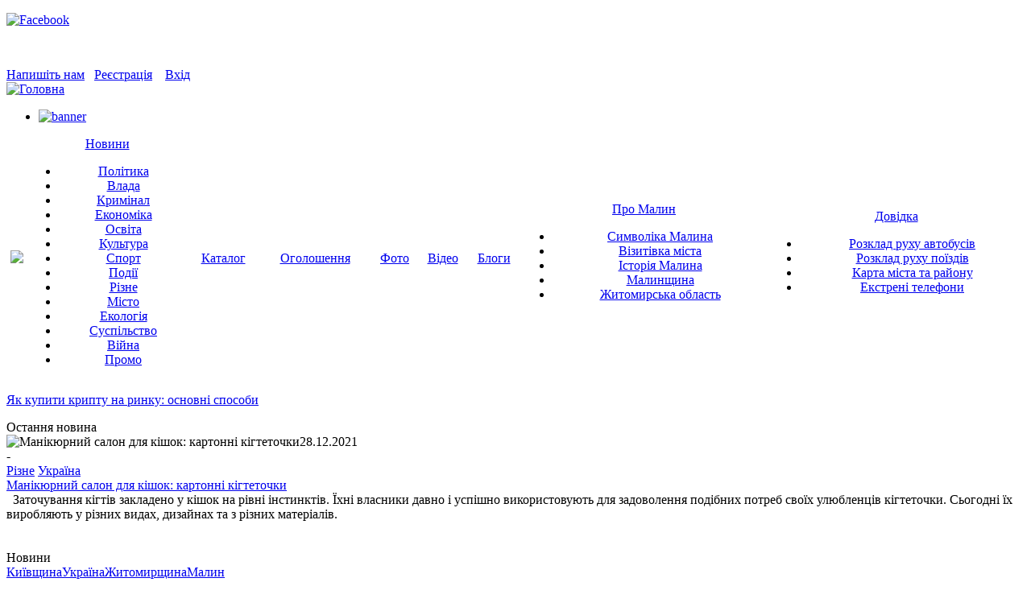

--- FILE ---
content_type: text/html; charset=utf-8
request_url: https://infomalin.biz/news/region/ukrayina/page2/
body_size: 10378
content:
<!DOCTYPE html >
<html lang="ua">
 <head>
  <meta http-equiv="Content-Type" content="text/html; charset=utf-8" />
  <meta http-equiv='Content-Type' content="application/x-javascript; charset=utf-8" /> 
  <meta http-equiv="Content-Language" content="ua" />
  <title>Малин Новини Новости</title>
  <meta name="Description" content="Новини Малина,  новини Малинського району, новини Житомирської області" />
  <meta name="Keywords" content="ІнфоМалин, Малин, Малинський, Малинский, Новини Малина, новости Малина, Малинщина, Малин Житомирской, предприятия малина, malyn, malin, Доска объявлений Малина, Малин інфо" />
  <link rel="icon" type="image/vnd.microsoft.icon"  href="/images/design/favicon.ico" />
  <link rel="SHORTCUT ICON" href="/images/design/favicon.ico" />
  <link rel="stylesheet" type="text/css" href="/include/css/style.css" />
  <link rel="stylesheet" type="text/css" href="/include/css/modules.css" />
  <link rel="stylesheet" type="text/css" href="/include/css/catalog.css" />


                 <meta property="og:image" content="//images/design/logo.png" />
          
  <!--[if IE ]>
    <link href="/include/css/browsers/ie.css" rel="stylesheet" type="text/css" media="screen" />
  <![endif]-->
  <!--[if IE 7]>
    <link href="/include/css/browsers/ie7.css" rel="stylesheet" type="text/css" media="screen" />
  <![endif]-->
  <!--[if IE 6]>
<link href="/include/css/ie6.css" type="text/css" rel="stylesheet" />
<script src="/include/js/bestpngfix.js"></script>
<script type="text/javascript">
DD_belatedPNG.fix('#logo,#header_part2,#say,#but_find img,#but_login img,.galery_news_short,.galery_news_short_active,.but_full_ver,#gal_news_title,#want_blog');
</script>
<![endif]-->

	<!-- <script type="text/javascript" src="https://ajax.googleapis.com/ajax/libs/jquery/1.8.3/jquery.min.js"></script>-->
  <script type="text/javascript" src="/include/js/jquery-1.8.3.min.js"></script>
  <script type="text/javascript" src="/include/js/jquery-ui-1.8.7.custom.min.js"></script>

  <script type="text/javascript" src="/include/js/validator/jquery.validationEngine.js"></script>
  <script type="text/javascript" src="/include/js/validator/languages/jquery.validationEngine-ua.js"></script>
<link type="text/css" media="screen" rel="stylesheet"  type="text/css" href="/include/js/fancybox/jquery.fancybox.css" />
  <link type="text/css" media="screen" rel="stylesheet"  type="text/css" href="/include/js/validator/css/validationEngine.jquery.css" />
  <script type="text/javascript" src="/include/js/fancybox/jquery.fancybox.pack.js"></script>

        
  <script type="text/javascript" src="/player/flowplayer-3.2.10.min.js"></script>
  <script src="/include/js/jquery.maskedinput-1.3.min.js" type="text/javascript"></script>
    <script type="text/javascript" src="/include/js/blickNews.js"></script>
  <script type="text/javascript" src="/include/js/gallery.js"></script>
  <script type="text/javascript" src="/include/js/register.js"></script>
  <script type="text/javascript" src="/include/js/catMenu.js"></script>
  <link rel="stylesheet" type="text/css" href="/include/css/jquery.jcarousel.css" media="screen" />
  <link rel="stylesheet" type="text/css" href="/include/css/jcarousel.gallery.css" media="screen" />
  <link rel="stylesheet" type="text/css" href="/include/css/jcarousel.LastGallery.css" media="screen" />
  <link rel="stylesheet" type="text/css" href="/include/css/jcarousel.GalleryPages.css" media="screen" />
  
<!--  <script type="text/javascript" src="/include/js/jquery.jcarousel.pack.js"></script>-->
     <script type="text/javascript" src="/include/js/jquery.jcarousel.min.js"></script>

  <script type="text/javascript" language="javascript">
    var _JS_LANG_ID = 2;
  </script>

  <script type="text/javascript" src="/include/js/highslide/highslide.js"></script>
  <script type="text/javascript">    
        hs.graphicsDir = '/include/js/highslide/graphics/';
        hs.outlineType = 'rounded-white';
  </script>


 </head>
 <body>





        <div id="topLineBack">
            <div id="enterBox">
                <div  class="headerIcons" ><p><a target="blank" href="https://www.facebook.com/infomalin#"><img src="/images/design/icoFB_small.png" alt="Facebook" /></a><a href="https://www.youtube.com/user/infomalin1" target="_blank"><img src="/images/youtube20(2).png" width="20" height="20" alt="" /></a>&nbsp;</p>
<p>&nbsp;</p></div>
                <a class="mail" href="/contacts/">Напишіть нам</a>&nbsp;&nbsp;
<!--                <a id="registrationLink" class="reg fancybox.ajax" href="--><!--registration/ajax/">Реєстрація</a>-->
                <a id="registrationLink" class="reg fancybox.ajax" href="/registration/ajax-facebook/">Реєстрація</a>
             
             &nbsp;&nbsp;
                <a class="enter" href="/login.html" title="">Вхід</a>
                      <form id="Login" name="Login" action="/login.html" method="post" enctype="multipart/form-data" >
      <input type="hidden" name="task" value=""/>
          <input type="hidden" name="referer_page" value="/news/region/ukrayina/page2/"/>
        <input type="hidden" name="whattodo" value="2"/>
    </div>    </form>
            </div>
        <div id="header">
            <div id="logo">
                <a href="/"><img style="border: 0;" src="/images/design/logo.png" alt="Головна" title="Головна" /></a>
            </div>
            <div id="top_baner"><ul class="vhidden banner-top carouselBanner type1"><li><a href="https://www.facebook.com/DOMINOart.net/posts/3710512962342741" target="_blank"><img src="/images/mod_banners/DOMINO-art.net-vikna online-660-90-4.png" border="0" alt="banner" /></a></li></ul></div>
        </div>
    </div>
        <script type="text/javascript">
    $(document).ready(function() {
        $( '.menu table tr td' ).hover(
            function(){
                $( '.menu table tr td' ).children('.subNav').fadeOut(0);
                $( this ).children('.subNav').fadeIn(0);
            },
            function(){
                $( this ).children('.subNav').delay(300).fadeOut(0);
            });
        });
    </script>
    
    <div id="menu_bg">
          <div class="menu">
          <table cellpadding="0" cellspacing="0" width="100%">
            <tr align="center"><td><a class="menu_home " title="Інфо Малин" href="/"><img src="/images/design/icoMenuHome.png" /></a></td><td class='Active'><a href="/news/">Новини</a><div class="subNav" id="subNav2" style="_display:none;"><ul>
        <li><a  href="/news/politika/">Політика</a></li><li><a  href="/news/vlada/">Влада</a></li><li><a  href="/news/kriminal/">Кримінал</a></li><li><a  href="/news/ekonomika/">Економіка</a></li><li><a  href="/news/osvita/">Освіта</a></li><li><a  href="/news/kultura/">Культура</a></li><li><a  href="/news/sport/">Спорт</a></li><li><a  href="/news/podiyi/">Події</a></li><li><a  href="/news/rizne/">Різне</a></li><li><a  href="/news/misto/">Місто</a></li><li><a  href="/news/ekologiya/">Екологія</a></li><li><a  href="/news/suspilstvo/">Суспільство</a></li><li><a  href="/news/viyna/">Війна</a></li><li><a  href="/news/promo/">Промо</a></li>                </ul></div>
     </td><td><a href="/catalog/">Каталог</a></td><td><a href="/advert/category/">Оголошення</a></td><td><a href="/gallery/">Фото</a></td><td><a href="/video/">Відео</a></td><td><a href="/allusers/">Блоги</a></td><td><a href="/pro-malin/vizitivka-mista/">Про Малин</a><div class="subNav" id="subNav8" style="_display:none;"><ul><li><a href="/pro-malin/simvolika-malina/">Символіка Малина</a><li><a href="/pro-malin/vizitivka-mista/">Візитівка міста</a><li><a href="/pro-malin/istoriya-malina/">Історія Малина</a><li><a href="/pro-malin/malinshchina/">Малинщина</a><li><a href="/pro-malin/zhitomirska-oblast/">Житомирська область</a></ul></div></td><td><a href="/dovidka/karta-mista-ta-rayonu/">Довідка</a><div class="subNav" id="subNav9" style="_display:none;"><ul><li><a href="/dovidka/rozklad-ruhu-avtobusiv/">Розклад руху автобусів</a><li><a href="/dovidka/rozklad-ruhu-poyizdiv/">Розклад руху поїздів</a><li><a href="/dovidka/karta-mista-ta-rayonu/">Карта міста та району</a><li><a href="/dovidka/ekstreni-telefoni/">Екстрені телефони</a></ul></div></td></tr>
          </table>
          </div>
          </div>
             
    <div id="content_block">
        <div id="blick_info_str"><p><script>setText('5', '<a href="/news/promo/ukrayina/yak-kupiti-toncoin-(ton)-za-dolari-ssha-(usd).html" >Як купити Toncoin (TON) за долари США (USD)</a>','<a href="/news/promo/ukrayina/aksesuari-u-vannu-kimnatu-nabori-ta-praktichni-rishennya.html" >Аксесуари у ванну кімнату: набори та практичні рішення</a>','<a href="/news/promo/ukrayina/v-immigratsiyniy-polititsi-ssha-nova-hvilya-posilennya-umov-advokat-alona-shevtsova.html" >В імміграційній політиці США нова хвиля посилення умов – адвокат Альона Шевцова</a>','<a href="/news/promo/ukrayina/cholovichi-pechatki-stilniy-aksesuar-ta-funktsionalne-dopovnennya.html" >Чоловічі печатки – стильний аксесуар та функціональне доповнення</a>','<a href="/news/promo/ukrayina/yak-kupiti-kriptu-na-rinku-osnovni-sposobi.html" >Як купити крипту на ринку: основні способи</a>');</script><a href="/news/promo/ukrayina/yak-kupiti-kriptu-na-rinku-osnovni-sposobi.html" >Як купити крипту на ринку: основні способи</a></p></div>
        <div id="contentBox">
<div id="content2Box"><div class="subBody">        <div class="newsColumnLast">
            <div class="captionGalleryNews">Остання новина</div>
            <div class="news_colum1_1_image">
            <img src="/images/mod_news/11504/1640707373_0_zoom_width_333.png" align='left' alt='Манікюрний салон для кішок: картонні кігтеточки' title='Манікюрний салон для кішок: картонні кігтеточки' style='margin: 0;' />             </div>
             <div class="newsColumnLastHeader">
                <div class="categoryBlock">
                    <div class="newsLastDate">28.12.2021</div>
                    <div class="grayTxt">-</div>
                    <a class="categoryNameWhite" href="/news/rizne/">Різне</a>
                    <a class="newsRegionName" href="/news/rizne/ukrayina/">Україна</a>
                </div>
                <a class="news_colum1_1_title2" href="/news/rizne/ukrayina/manikyurniy-salon-dlya-kishok-kartonni-kigtetochki.html">Манікюрний салон для кішок: картонні кігтеточки</a>
                <div class="short white">&nbsp;&nbsp;Заточування кігтів закладено у кішок на рівні інстинктів. Їхні власники давно і успішно використовують для задоволення подібних потреб своїх улюбленців кігтеточки. Сьогодні їх виробляють у різних видах, дизайнах та з різних матеріалів.</div>
            </div>
            <div class="spacerNews">&nbsp;</div>
        </div>
        <div class="spacerNewsBold">&nbsp;</div>
      <div class="newsBigBlock">
                        <div class="news_colum1_2_title">
                            Новини
                        </div>
                    </div>
                    <div class="regionList"><a class="" href="/news/region/kyiv/">Київщина</a><a class="selected" href="/news/region/ukrayina/">Україна</a><a class="" href="/news/region/zhitomir/">Житомирщина</a><a class="" href="/news/region/malin/">Малин</a></div>                    <div class="clear"></div>
                            <div class="newsBigBlock">
            <div class="newsImgLast" align="center">
                <img src="/images/mod_news/11385/1630940828_0_zoom_width_250.jpg" align='left' alt='Скільки коштуватимуть нові iPhone 13 і чи варто чекати презентації?' title='Скільки коштуватимуть нові iPhone 13 і чи варто чекати презентації?' style='margin: 0;' />            </div>
            <div class="newsLastHeader">
                <div class="newsLastDate">6.09.2021</div>
                <div class="grayTxt">-</div>
                <a class="newsCategoryName" href="/news/rizne/">Різне</a>
                <a class="newsRegionName" href="/news/rizne/ukrayina/">Україна</a>
            </div>
            <a class="newsLastName" href="/news/rizne/ukrayina/skilki-koshtuvatimut-novi-iphone-13-i-chi-varto-chekati-prezentatsiyi.html">Скільки коштуватимуть нові iPhone 13 і чи варто чекати презентації?</a>
            <div class="short">&nbsp;&nbsp;Нові Айфон 13 вийдуть вже зовсім скоро, і багато користувачів задаються двома питаннями: чи варто чекати виходу новинки або краще взяти iPhone 12, і скільки буде коштувати новинка.</div>
                        
            <a class="detail" href="/news/rizne/ukrayina/skilki-koshtuvatimut-novi-iphone-13-i-chi-varto-chekati-prezentatsiyi.html">Читати решту &rarr;</a>
        </div>
            <div class="newsSmallBlock">
            <div class="newsImg left">
                <img src="/images/mod_news/11245/1617371456_0_zoom_auto_70.JPG" align='left' alt='Джерело: «Колос» перестав платити зарплату Селезньову *' title='Джерело: «Колос» перестав платити зарплату Селезньову *' style='margin: 0;' />              </div>
              <div class="newsColumn">
                <div class="date">2.04.2021 -&nbsp;</div>
                <a class="regionName" href="/news/sport/ukrayina/">Україна</a>
                <div class="date">&nbsp;-&nbsp;</div>
                <a class="categoryName" href="/news/sport/">Спорт</a><br />
                <a class="newsName" href="/news/sport/ukrayina/dzherelo-kolos-perestav-platiti-zarplatu-seleznovu-*.html">Джерело: «Колос» перестав платити зарплату Селезньову *</a>
                              </div>
        </div>
                <div class="newsSmallBlock">
            <div class="newsImg left">
                <img src="/images/mod_news/11207/1614929615_0_zoom_auto_70.jpg" align='left' alt='Парламент у першому читанні схвалив законопроєкт щодо розвитку інституту старост' title='Парламент у першому читанні схвалив законопроєкт щодо розвитку інституту старост' style='margin: 0;' />              </div>
              <div class="newsColumn">
                <div class="date">5.03.2021 -&nbsp;</div>
                <a class="regionName" href="/news/vlada/ukrayina/">Україна</a>
                <div class="date">&nbsp;-&nbsp;</div>
                <a class="categoryName" href="/news/vlada/">Влада</a><br />
                <a class="newsName" href="/news/vlada/ukrayina/parlament-u-pershomu-chitanni-shvaliv-zakonoproyekt-shchodo-rozvitku-institutu-starost.html">Парламент у першому читанні схвалив законопроєкт щодо розвитку інституту старост</a>
                              </div>
        </div>
                <div class="newsSmallBlock">
            <div class="newsImg left">
                <img src="/images/mod_news/11177/1613065127_0_zoom_auto_70.jpg" align='left' alt='Хто в Україні найщасливіший, і з чого те щастя береться, – дослідження' title='Хто в Україні найщасливіший, і з чого те щастя береться, – дослідження' style='margin: 0;' />              </div>
              <div class="newsColumn">
                <div class="date">11.02.2021 -&nbsp;</div>
                <a class="regionName" href="/news/suspilstvo/ukrayina/">Україна</a>
                <div class="date">&nbsp;-&nbsp;</div>
                <a class="categoryName" href="/news/suspilstvo/">Суспільство</a><br />
                <a class="newsName" href="/news/suspilstvo/ukrayina/hto-v-ukrayini-nayshchaslivishiy-i-z-chogo-te-shchastya-beretsya-doslidzhennya.html">Хто в Україні найщасливіший, і з чого те щастя береться, – дослідження</a>
                              </div>
        </div>
                <div class="newsSmallBlock">
            <div class="newsImg left">
                <img src="/images/mod_news/11149/1611319026_0_zoom_auto_70.jpg" align='left' alt='Сьогодні відзначають День Соборності України' title='Сьогодні відзначають День Соборності України' style='margin: 0;' />              </div>
              <div class="newsColumn">
                <div class="date">22.01.2021 -&nbsp;</div>
                <a class="regionName" href="/news/suspilstvo/ukrayina/">Україна</a>
                <div class="date">&nbsp;-&nbsp;</div>
                <a class="categoryName" href="/news/suspilstvo/">Суспільство</a><br />
                <a class="newsName" href="/news/suspilstvo/ukrayina/sogodni-vidznachayut-den-sobornosti-ukrayini.html">Сьогодні відзначають День Соборності України</a>
                              </div>
        </div>
                <div class="newsSmallBlock">
            <div class="newsImg left">
                <img src="/images/mod_news/11146/1611039488_0_zoom_auto_70.jpg" align='left' alt='Купання на Водохреща: історія свята та позиція ПЦУ' title='Купання на Водохреща: історія свята та позиція ПЦУ' style='margin: 0;' />              </div>
              <div class="newsColumn">
                <div class="date">19.01.2021 -&nbsp;</div>
                <a class="regionName" href="/news/suspilstvo/ukrayina/">Україна</a>
                <div class="date">&nbsp;-&nbsp;</div>
                <a class="categoryName" href="/news/suspilstvo/">Суспільство</a><br />
                <a class="newsName" href="/news/suspilstvo/ukrayina/kupannya-na-vodohreshcha-istoriya-svyata-ta-pozitsiya-ptsu.html">Купання на Водохреща: історія свята та позиція ПЦУ</a>
                              </div>
        </div>
        <div class="bannerNews" align="center"><div class="banner" align="center" style="width: 468px;"></div></div>        <div class="newsBigBlock">
            <div class="newsImgLast" align="center">
                <img src="/images/mod_news/11257/1618234319_0_zoom_width_250.jpg" align='left' alt='Джерела: матч «Минай» – «Олімпік» був чистий *' title='Джерела: матч «Минай» – «Олімпік» був чистий *' style='margin: 0;' />            </div>
            <div class="newsLastHeader">
                <div class="newsLastDate">12.04.2021</div>
                <div class="grayTxt">-</div>
                <a class="newsCategoryName" href="/news/sport/">Спорт</a>
                <a class="newsRegionName" href="/news/sport/ukrayina/">Україна</a>
            </div>
            <a class="newsLastName" href="/news/sport/ukrayina/dzherela-match-minay-olimpik-buv-chistiy-*.html">Джерела: матч «Минай» – «Олімпік» був чистий *</a>
            <div class="short">&nbsp;Комітет з етики та чесної гри УАФ не отримав доказів щодо договірного матчу, який, на думку президента футбольного клубу &laquo;Олімпік&raquo; Владислава Гельзіна, відбувся у 16 турі УПЛ.</div>
                        
            <a class="detail" href="/news/sport/ukrayina/dzherela-match-minay-olimpik-buv-chistiy-*.html">Читати решту &rarr;</a>
        </div>
            <div class="newsSmallBlock">
            <div class="newsImg left">
                <img src="/images/mod_news/11145/1610978069_0_zoom_auto_70.jpg" align='left' alt='Після завершення посиленого карантину школярі можуть повернутися до очної та змішаної форм навчання, – Сергій Шкарлет' title='Після завершення посиленого карантину школярі можуть повернутися до очної та змішаної форм навчання, – Сергій Шкарлет' style='margin: 0;' />              </div>
              <div class="newsColumn">
                <div class="date">18.01.2021 -&nbsp;</div>
                <a class="regionName" href="/news/rizne/ukrayina/">Україна</a>
                <div class="date">&nbsp;-&nbsp;</div>
                <a class="categoryName" href="/news/rizne/">Різне</a><br />
                <a class="newsName" href="/news/rizne/ukrayina/pislya-zavershennya-posilenogo-karantinu-shkolyari-mozhut-povernutisya-do-ochnoyi-ta-zmishanoyi-form-navchannya-sergiy-shkarlet.html">Після завершення посиленого карантину школярі можуть повернутися до очної та змішаної форм навчання, – Сергій Шкарлет</a>
                                <div class="commentsCount">
                    Коментарів  - <span>1</span>
                </div>
                              </div>
        </div>
                <div class="newsSmallBlock">
            <div class="newsImg left">
                <img src="/images/mod_news/11135/1610518512_0_zoom_auto_70.jpg" align='left' alt='Локдаун в Україні можуть продовжити після 24 січня, – МОЗ' title='Локдаун в Україні можуть продовжити після 24 січня, – МОЗ' style='margin: 0;' />              </div>
              <div class="newsColumn">
                <div class="date">13.01.2021 -&nbsp;</div>
                <a class="regionName" href="/news/rizne/ukrayina/">Україна</a>
                <div class="date">&nbsp;-&nbsp;</div>
                <a class="categoryName" href="/news/rizne/">Різне</a><br />
                <a class="newsName" href="/news/rizne/ukrayina/lokdaun-v-ukrayini-mozhut-prodovzhiti-pislya-24-sichnya-moz.html">Локдаун в Україні можуть продовжити після 24 січня, – МОЗ</a>
                              </div>
        </div>
                <div class="newsSmallBlock">
            <div class="newsImg left">
                <img src="/images/mod_news/11132/1610352771_0_zoom_auto_70.jpg" align='left' alt='Справжня зима. Якою буде погода цього тижня – прогноз' title='Справжня зима. Якою буде погода цього тижня – прогноз' style='margin: 0;' />              </div>
              <div class="newsColumn">
                <div class="date">11.01.2021 -&nbsp;</div>
                <a class="regionName" href="/news/rizne/ukrayina/">Україна</a>
                <div class="date">&nbsp;-&nbsp;</div>
                <a class="categoryName" href="/news/rizne/">Різне</a><br />
                <a class="newsName" href="/news/rizne/ukrayina/spravzhnya-zima-yakoyu-bude-pogoda-tsogo-tizhnya-prognoz.html">Справжня зима. Якою буде погода цього тижня – прогноз</a>
                              </div>
        </div>
                <div class="newsSmallBlock">
            <div class="newsImg left">
                <img src="/images/mod_news/11131/1610286515_0_zoom_auto_70.jpg" align='left' alt='Замість походу в супермаркет Степанов закликав користуватись інтернет-магазинами' title='Замість походу в супермаркет Степанов закликав користуватись інтернет-магазинами' style='margin: 0;' />              </div>
              <div class="newsColumn">
                <div class="date">10.01.2021 -&nbsp;</div>
                <a class="regionName" href="/news/rizne/ukrayina/">Україна</a>
                <div class="date">&nbsp;-&nbsp;</div>
                <a class="categoryName" href="/news/rizne/">Різне</a><br />
                <a class="newsName" href="/news/rizne/ukrayina/zamist-pohodu-v-supermarket-stepanov-zaklikav-koristuvatis-internet-magazinami.html">Замість походу в супермаркет Степанов закликав користуватись інтернет-магазинами</a>
                              </div>
        </div>
                <div class="newsSmallBlock">
            <div class="newsImg left">
                <img src="/images/mod_news/11128/1610121255_0_zoom_auto_70.jpg" align='left' alt='З 8 січня в Україні починають діяти посиленні карантинні обмеження' title='З 8 січня в Україні починають діяти посиленні карантинні обмеження' style='margin: 0;' />              </div>
              <div class="newsColumn">
                <div class="date">8.01.2021 -&nbsp;</div>
                <a class="regionName" href="/news/rizne/ukrayina/">Україна</a>
                <div class="date">&nbsp;-&nbsp;</div>
                <a class="categoryName" href="/news/rizne/">Різне</a><br />
                <a class="newsName" href="/news/rizne/ukrayina/z-8-sichnya-v-ukrayini-pochinayut-diyati-posilenni-karantinni-obmezhennya.html">З 8 січня в Україні починають діяти посиленні карантинні обмеження</a>
                              </div>
        </div>
        <div class="bannerNews" align="center"><div class="banner" align="center" style="width: 468px;"></div></div>        <div class="newsBigBlock">
            <div class="newsImgLast" align="center">
                <img src="/images/mod_news/11253/1617975411_0_zoom_width_250.jpg" align='left' alt='Олімпіаду в Токіо можуть відмінити *' title='Олімпіаду в Токіо можуть відмінити *' style='margin: 0;' />            </div>
            <div class="newsLastHeader">
                <div class="newsLastDate">9.04.2021</div>
                <div class="grayTxt">-</div>
                <a class="newsCategoryName" href="/news/sport/">Спорт</a>
                <a class="newsRegionName" href="/news/sport/ukrayina/">Україна</a>
            </div>
            <a class="newsLastName" href="/news/sport/ukrayina/olimpiadu-v-tokio-mozhut-vidminiti-*.html">Олімпіаду в Токіо можуть відмінити *</a>
            <div class="short">&nbsp;Олімпіада в Токіо повинна була відбутися ще в минулому році. Однак через пандемію коронавірусу турнір був перенесений. Тепер він пройде з 23 липня по 8 серпня 2021 року.</div>
                        
            <a class="detail" href="/news/sport/ukrayina/olimpiadu-v-tokio-mozhut-vidminiti-*.html">Читати решту &rarr;</a>
        </div>
            <div class="newsSmallBlock">
            <div class="newsImg left">
                <img src="/images/mod_news/11127/1610041825_0_zoom_auto_70.png" align='left' alt='Українська «Вікіпедія» назвала найпопулярніші статті 2020 року' title='Українська «Вікіпедія» назвала найпопулярніші статті 2020 року' style='margin: 0;' />              </div>
              <div class="newsColumn">
                <div class="date">7.01.2021 -&nbsp;</div>
                <a class="regionName" href="/news/rizne/ukrayina/">Україна</a>
                <div class="date">&nbsp;-&nbsp;</div>
                <a class="categoryName" href="/news/rizne/">Різне</a><br />
                <a class="newsName" href="/news/rizne/ukrayina/ukrayinska-vikipediya-nazvala-naypopulyarnishi-statti-2020-roku.html">Українська «Вікіпедія» назвала найпопулярніші статті 2020 року</a>
                              </div>
        </div>
                <div class="newsSmallBlock">
            <div class="newsImg left">
                <img src="/images/mod_news/11124/1609779054_0_zoom_auto_70.png" align='left' alt='З 1 січня для шкіл діє новий санітарний регламент: що зміниться' title='З 1 січня для шкіл діє новий санітарний регламент: що зміниться' style='margin: 0;' />              </div>
              <div class="newsColumn">
                <div class="date">4.01.2021 -&nbsp;</div>
                <a class="regionName" href="/news/osvita/ukrayina/">Україна</a>
                <div class="date">&nbsp;-&nbsp;</div>
                <a class="categoryName" href="/news/osvita/">Освіта</a><br />
                <a class="newsName" href="/news/osvita/ukrayina/z-1-sichnya-dlya-shkil-diye-noviy-sanitarniy-reglament-shcho-zminitsya.html">З 1 січня для шкіл діє новий санітарний регламент: що зміниться</a>
                              </div>
        </div>
                <div class="newsSmallBlock">
            <div class="newsImg left">
                <img src="/images/mod_news/11118/1609319540_0_zoom_auto_70.jpg" align='left' alt='16 млн доз вакцини від COVID-19 отримає Україна' title='16 млн доз вакцини від COVID-19 отримає Україна' style='margin: 0;' />              </div>
              <div class="newsColumn">
                <div class="date">30.12.2020 -&nbsp;</div>
                <a class="regionName" href="/news/rizne/ukrayina/">Україна</a>
                <div class="date">&nbsp;-&nbsp;</div>
                <a class="categoryName" href="/news/rizne/">Різне</a><br />
                <a class="newsName" href="/news/rizne/ukrayina/16-mln-doz-vaktsini-vid-covid-19-otrimaye-ukrayina.html">16 млн доз вакцини від COVID-19 отримає Україна</a>
                              </div>
        </div>
                <div class="newsSmallBlock">
            <div class="newsImg left">
                <img src="/images/mod_news/11117/1609313730_0_zoom_auto_70.jpg" align='left' alt='З 1 січня зросте тариф на електроенергію' title='З 1 січня зросте тариф на електроенергію' style='margin: 0;' />              </div>
              <div class="newsColumn">
                <div class="date">30.12.2020 -&nbsp;</div>
                <a class="regionName" href="/news/ekonomika/ukrayina/">Україна</a>
                <div class="date">&nbsp;-&nbsp;</div>
                <a class="categoryName" href="/news/ekonomika/">Економіка</a><br />
                <a class="newsName" href="/news/ekonomika/ukrayina/z-1-sichnya-zroste-tarif-na-elektroenergiyu.html">З 1 січня зросте тариф на електроенергію</a>
                              </div>
        </div>
                <div class="newsSmallBlock">
            <div class="newsImg left">
                <img src="/images/mod_news/11114/1609227543_0_zoom_auto_70.png" align='left' alt='Степанов сказав, якою буде зарплата лікаря наступного року' title='Степанов сказав, якою буде зарплата лікаря наступного року' style='margin: 0;' />              </div>
              <div class="newsColumn">
                <div class="date">29.12.2020 -&nbsp;</div>
                <a class="regionName" href="/news/rizne/ukrayina/">Україна</a>
                <div class="date">&nbsp;-&nbsp;</div>
                <a class="categoryName" href="/news/rizne/">Різне</a><br />
                <a class="newsName" href="/news/rizne/ukrayina/stepanov-skazav-yakoyu-bude-zarplata-likarya-nastupnogo-roku.html">Степанов сказав, якою буде зарплата лікаря наступного року</a>
                              </div>
        </div>
                     <div class="pageNaviClass">     <table border="0" cellpading="5" cellspacing="0" align="center" class="pagesTable">
      <tr>
          <td>
              Сторінки:
          </td>
       <td align=left style="padding:5px;">
           <a href="/news/region/ukrayina/" class="lnk_page">←&nbsp;попередня</a>&nbsp;<a href="/news/region/ukrayina/" title="перейти на сторінку 1" class="lnk_page">1</a>&nbsp;<b class="LinkPagesSel">2</b>&nbsp;<a href="/news/region/ukrayina/page3/" title="перейти на сторінку 3" class="lnk_page">3</a>&nbsp;<div class="pagesPoints"> ... </div><a href="/news/region/ukrayina/page47/" title="перейти на сторінку 47" class="lnk_page">47</a>&nbsp;<a href="/news/region/ukrayina/page48/" title="перейти на сторінку 48" class="lnk_page">48</a>&nbsp;<a href="/news/region/ukrayina/page3/" class="lnk_page">наступна&nbsp;→</a>         </td>
         
      </tr>
     </table>
     <div class="clear" style="padding-bottom:10px;"></div>
     </div></div></div>        </div>
        <div id="rightColumn"> 
            <div id="findBox">
                <form name="quick_find" method="post" action="/search/result/">
                <div id="find">
                                        <input type="text"  name="query" onblur="if(this.value=='') { this.value='Пошук по сайту'; }" onfocus="if(this.value=='Пошук по сайту') { this.value=''; }"   value="Пошук по сайту" size="70" maxlength="100"/>
                </div>
                <div id="but_find">
                    <input type="submit" title="Пошук" value="Пошук" class="btnSearch"/>
                </div>
                </form>
            </div>
            <div class="banner"><ul class="vhidden banner-top carouselBanner type11"></ul></div>
            <div class="banner"><a href="https://lux-net.com.ua/" target="_blank"><img src="/images/mod_banners/300x200_2.png" border="0" alt="banner" /></a></div>
            <div class="banner"><a href="https://infomalin.biz/news/rizne/malin/infomalin-perezavantazhuyetsya-u-noviy-proyekt-zustrichayte-malyn-media.html" target="_blank"><img src="/images/mod_banners/ММ_300.jpg" border="0" alt="banner" /></a></div>
            <div class="banner"></div>
                    <div id="lastComments">
            <div id="lastCommentsTitle">
                <a class="more_blog" href="/advert/category/">Решта &rarr;</a>Нові оголошення
            </div>                <div class="blog_items">
                    <a href="/advert/type/rozvagi-vidpochinok-zdorovya/aktivniy-vidpochinok-zdorovya/"> Продам Голандський електровелосипед BATAVUS привезений з Німеччини, велосипед в НОВОМУ стані в гарному білому... </a>
                                    </div>
                                <div class="blog_items">
                    <a href="/advert/type/robota-poslugi/proponuyu-robotu/"> 2026-01-22Євро Пак 
ТЕРМІНОВО ПОТРІБЕН ПРАЦІВНИК НА КЛЕЙМУВАННЯ ТА ПРОГОН ПІДДОНІВ! Хочеш стабільну роботу з... </a>
                                    </div>
                                <div class="blog_items">
                    <a href="/advert/type/robota-poslugi/proponuyu-robotu/"> ???? ТЕРМІНОВО ПОТРІБЕН ПРАЦІВНИК НА КЛЕЙМУВАННЯ ТА ПРОГОН ПІДДОНІВ ! ????

Хочеш стабільну роботу з гарним... </a>
                                    </div>
                </div>        <div id="lastSysComments">
            <div id="lastSysCommentsTitle">
                <a class="more_blog" href="/comments/">Решта →</a>
                Обговорюється
            </div>
        <div class="comment_item">
                <span class="blog_item_name">Анжела Суховерська</span>&nbsp;
                <a href="/news/suspilstvo/malin/u-malini-dvi-moskovski-tserkvi-pereyshli-v-pryame-pidporyadkuvannya-mitropolita-epifaniya.html#comment23360">ПЕРЕКРАСИЛИСЯ ??</a>
            </div><div class="comment_item">
                <span class="blog_item_name">kovpaka281</span>&nbsp;
                <a href="/news/ekonomika/malin/na-dorogu-malin-nove-zhittya-zbirayutsya-vitratiti-mayzhe-250-mln-grn.html#comment23359">Треба-ж кудись списать гроші, щоб було на премії. А на дорогу аби половина...</a>
            </div><div class="comment_item">
                <span class="blog_item_name">Malina Joe</span>&nbsp;
                <a href="/news/rizne/malin/infomalin-perezavantazhuyetsya-u-noviy-proyekt-zustrichayte-malyn-media.html#comment23358">сайт MALYN.MEDIA гiвно якщо порiвняти зi старим ресурсом. Имхо розробника</a>
            </div></div>            <div id="best_blogs">
                <div id="best_blogs_title">
                    <a class="more_blog" href="/blog/">Решта &rarr;</a>
                Свіже на блогах</div>                    <div class="blog_items">
                        <a href="/blog/711/">
                                                            <img src="/images/mod_blog/711/1613497465a_cmszoom_50x50.jpeg" alt="" />
                                                    </a>
                        <div class="blog_item_name">Юрій Малашевич</div>
                                                <a href="/blog/711/entry/1002/" class="blog_item_thema">Я НЕ ЦІКАВЛЮСЬ ПОЛІТИКОЮ</a>
                    </div>
                                        <div class="blog_items">
                        <a href="/blog/364/">
                                                            <img src="/images/mod_blog/364/1424089131a_cmszoom_50x50.jpg" alt="" />
                                                    </a>
                        <div class="blog_item_name">Ірина Кримська-Лузанчук</div>
                                                <a href="/blog/364/entry/997/" class="blog_item_thema">Іронічне есе про те, хто куди сміття несе</a>
                    </div>
                                        <div style="float: left;display: block;width: 280px;"></div>
                                            <div class="blog_items">
                        <a href="/blog/984/">
                                                            <img src="/images/mod_blog/984/1442403459a_cmszoom_50x50.JPG" alt="" />
                                                    </a>
                        <div class="blog_item_name">Socratos </div>
                                                <a href="/blog/984/entry/996/" class="blog_item_thema">Малинська народна республіка існує!!! Не вірите? Зараз доведу))</a>
                    </div>
                                </div>            <div id="SinoptikInformer" style="width:300px;" class="SinoptikInformer type5c1"><div class="siHeader"><div class="siLh"><div class="siMh"><a onmousedown="siClickCount();" class="siLogo" href="https://ua.sinoptik.ua/" target="_blank" rel="nofollow" title="Погода"> </a>Погода <span id="siHeader"></span></div></div></div><div class="siBody"><a onmousedown="siClickCount();" href="https://ua.sinoptik.ua/погода-малин" title="Погода у Малині" target="_blank" rel="nofollow"><div class="siCity"><div class="siCityName">Погода у <span>Малині</span></div><div id="siCont0" class="siBodyContent"><div class="siLeft"><div class="siTerm"></div><div class="siT" id="siT0"></div><div id="weatherIco0"></div></div><div class="siInf"><p>вологість: <span id="vl0"></span></p><p>тиск: <span id="dav0"></span></p><p>вітер: <span id="wind0"></span></p></div></div></div></a><div class="siLinks">Погода на <a href="https://ua.sinoptik.ua/погода-житомир/10-днів/" title="Погода у Житомирі на 10 днів" target="_blank" rel="nofollow" onmousedown="siClickCount();">sinoptik.ua</a>  у Житомирі</div></div><div class="siFooter"><div class="siLf"><div class="siMf"></div></div></div></div><script type="text/javascript" charset="UTF-8" src="//sinoptik.ua/informers_js.php?title=4&amp;wind=2&amp;cities=303015024&amp;lang=ua"></script>
                        <div class="banner"><a href="https://www.facebook.com/DOMINOart.net" target="_blank"><img src="/images/mod_banners/vikna-baner-300-malyn.media_.jpg" border="0" alt="banner" /></a></div>
            <div class="columnLinks">
                            </div>
        </div>
        <div class="clear"></div>
        
        </div>
        <div id="page_footer">
            <div id="page_foot_social">
                             </div>
            <div id="footerMenu"><a href="/">Інфо Малин</a> | <a href="/news/">Новини</a> | <a href="/catalog/">Каталог</a> | <a href="/advert/category/">Оголошення</a> | <a href="/gallery/">Фото</a> | <a href="/video/">Відео</a> | <a href="/allusers/">Блоги</a> | <a href="/pro-malin/vizitivka-mista/">Про Малин</a> | <a href="/dovidka/karta-mista-ta-rayonu/">Довідка</a></div>            <div id="serviceMenu"><a href="/reklama/">Реклама</a> | <a href="/umovi-koristuvannya/">Умови користування</a> | <a href="/vikoristannya-materialiv/">Використання матеріалів</a> | <a href="/contacts/">Контактні дані</a> | <a href="/tarifni-plani/">Тарифні плани</a> | <a href="/politika-konfidentsiynosti/">Політика конфіденційності</a></div>            
            
            
            <div id="page_foot_info">
                <div class="right">&nbsp;&nbsp;&nbsp;<a href="/sitemap/">Карта сайту</a></div>
                
                <div class="right">
                <!--LiveInternet counter-->
                    <script type="text/javascript">

//                document.write("<a href='//www.liveinternet.ru/click' "+
//                "target=_blank><img src='//counter.yadro.ru/hit?t39.6;r"+
//                escape(document.referrer)+((typeof(screen)=="undefined")?"":
//                ";s"+screen.width+"*"+screen.height+"*"+(screen.colorDepth?
//                screen.colorDepth:screen.pixelDepth))+";u"+escape(document.URL)+
//                ";"+Math.random()+
//                "' alt='' title='LiveInternet' "+
//                "border='0' width='31' height='31'><\/a>")
                </script>

                    <!--/LiveInternet-->
                </div>
                
                <a class="rss" target="_blank" href="/rss/export.xml">&nbsp;</a>
                
                <div class="right">
                <p>&nbsp;<a href="https://www.facebook.com/infomalin#"><img alt="Facebook" src="/images/design/icoFaceBook.png" width="31" height="31" /></a>&nbsp;<a href="https://www.youtube.com/user/infomalin1" target="_blank"><img src="/images/design/youtub.png" width="30" height="30" alt="Youtube" /></a>&nbsp;<a href="https://www.instagram.com/infomalin/" target="_blank"><img src="/images/design/insta%2032x32.png" alt="Instagram" width="32" height="32" /></a>&nbsp;<a href="https://t.me/infomalin" target="_blank"><img src="/images/design/telegram-32x32.png" alt="Telegram" width="32" height="32" /></a></p>
<script>
  (function(i,s,o,g,r,a,m){i['GoogleAnalyticsObject']=r;i[r]=i[r]||function(){
  (i[r].q=i[r].q||[]).push(arguments)},i[r].l=1*new Date();a=s.createElement(o),
  m=s.getElementsByTagName(o)[0];a.async=1;a.src=g;m.parentNode.insertBefore(a,m)
  })(window,document,'script','//www.google-analytics.com/analytics.js','ga');

  ga('create', 'UA-21670365-2', 'auto');
  ga('send', 'pageview');

</script>    
                </div>
                
                 &#169; 2026 <a href="/">ІнфоМалин</a>.  
                Створення сайту <a href="https://www.seotm.com.ua" target="_blank" title="Створення сайту" >SEOTM</a>           </div> 
        </div>
            </body>
</html>


--- FILE ---
content_type: text/plain
request_url: https://www.google-analytics.com/j/collect?v=1&_v=j102&a=1963119209&t=pageview&_s=1&dl=https%3A%2F%2Finfomalin.biz%2Fnews%2Fregion%2Fukrayina%2Fpage2%2F&ul=en-us%40posix&dt=%D0%9C%D0%B0%D0%BB%D0%B8%D0%BD%20%D0%9D%D0%BE%D0%B2%D0%B8%D0%BD%D0%B8%20%D0%9D%D0%BE%D0%B2%D0%BE%D1%81%D1%82%D0%B8&sr=1280x720&vp=1280x720&_u=IEBAAEABAAAAACAAI~&jid=942360670&gjid=792675268&cid=731169559.1769107357&tid=UA-21670365-2&_gid=1782790235.1769107357&_r=1&_slc=1&z=318896081
body_size: -450
content:
2,cG-RZ8VT55P7C